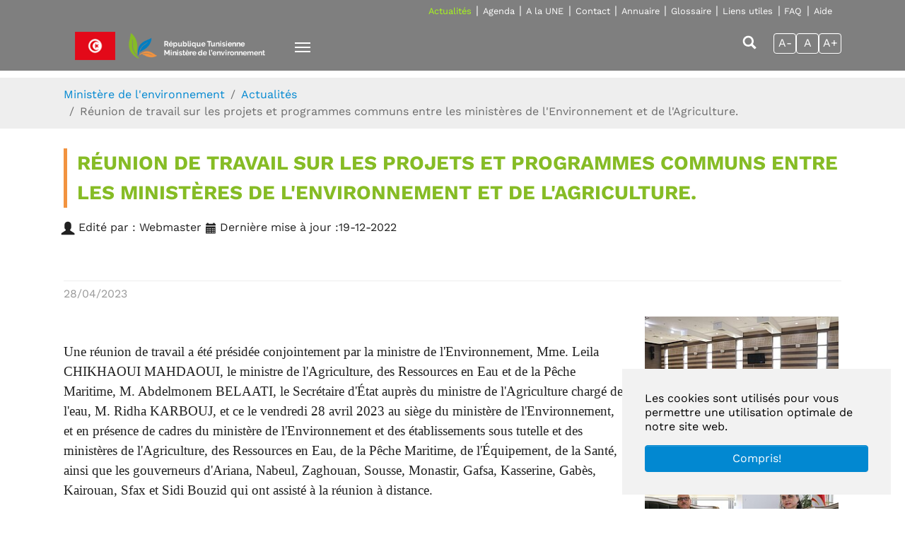

--- FILE ---
content_type: text/html; charset=utf-8
request_url: https://www.environnement.gov.tn/actualites/actualite?tx_news_pi1%5Baction%5D=detail&tx_news_pi1%5Bcontroller%5D=News&tx_news_pi1%5Bnews%5D=139&cHash=85ee662b8f3a0d9791ea4e43966c3397
body_size: 40433
content:
<!DOCTYPE html>
<html lang="fr">
<head>

<meta charset="utf-8">
<!-- 
	Based on the TYPO3 Bootstrap Package by Benjamin Kott - https://www.bootstrap-package.com/

	This website is powered by TYPO3 - inspiring people to share!
	TYPO3 is a free open source Content Management Framework initially created by Kasper Skaarhoj and licensed under GNU/GPL.
	TYPO3 is copyright 1998-2026 of Kasper Skaarhoj. Extensions are copyright of their respective owners.
	Information and contribution at https://typo3.org/
-->


<link rel="icon" href="/fileadmin/introduction/images/favicon.ico" type="image/png">
<title>Réunion de travail sur les projets et programmes communs entre les ministères de l&#039;Environnement et de l&#039;Agriculture. - ME</title>
<meta http-equiv="x-ua-compatible" content="IE=edge" />
<meta name="generator" content="TYPO3 CMS" />
<meta name="description" content="Une réunion de travail a été présidée conjointement par la ministre de l&#039;Environnement, Mme. Leila CHIKHAOUI MAHDAOUI, le ministre de l&#039;Agriculture, des Ressources en Eau et de la Pêche Maritime, M. Abdelmonem BELAATI, le Secrétaire d&#039;État auprès du ministre de l&#039;Agriculture chargé de l&#039;eau, M. Ridha KARBOUJ, et ce le vendredi 28 avril 2023 au siège du ministère de l&#039;Environnement, et en présence de cadres du ministère de l&#039;Environnement et des établissements sous tutelle et des ministères de l&#039;Agriculture, des Ressources en Eau, de la Pêche Maritime, de l&#039;Équipement, de la Santé, ainsi que les gouverneurs d&#039;Ariana, Nabeul, Zaghouan, Sousse, Monastir, Gafsa, Kasserine, Gabès, Kairouan, Sfax et Sidi Bouzid qui ont assisté à la réunion à distance." />
<meta name="viewport" content="width=device-width, initial-scale=1.0" />
<meta name="robots" content="index,follow" />
<meta property="og:title" content="Réunion de travail sur les projets et programmes communs entre les ministères de l&#039;Environnement et de l&#039;Agriculture." />
<meta property="og:type" content="article" />
<meta property="og:url" content="http://www.environnement.gov.tn/actualites/actualite?tx_news_pi1%5Baction%5D=detail&amp;tx_news_pi1%5Bcontroller%5D=News&amp;tx_news_pi1%5Bnews%5D=139&amp;cHash=85ee662b8f3a0d9791ea4e43966c3397" />
<meta property="og:image" content="http://www.environnement.gov.tn/fileadmin/_processed_/4/d/csm_ME_MA_28-04-20232_fefe7c7fc1.jpg" />
<meta property="og:image:width" content="1200" />
<meta property="og:image:height" content="800" />
<meta property="og:description" content="Une réunion de travail a été présidée conjointement par la ministre de l&#039;Environnement, Mme. Leila CHIKHAOUI MAHDAOUI, le ministre de l&#039;Agriculture, des Ressources en Eau et de la Pêche Maritime, M. Abdelmonem BELAATI, le Secrétaire d&#039;État auprès du ministre de l&#039;Agriculture chargé de l&#039;eau, M. Ridha KARBOUJ, et ce le vendredi 28 avril 2023 au siège du ministère de l&#039;Environnement, et en présence de cadres du ministère de l&#039;Environnement et des établissements sous tutelle et des ministères de l&#039;Agriculture, des Ressources en Eau, de la Pêche Maritime, de l&#039;Équipement, de la Santé, ainsi que les gouverneurs d&#039;Ariana, Nabeul, Zaghouan, Sousse, Monastir, Gafsa, Kasserine, Gabès, Kairouan, Sfax et Sidi Bouzid qui ont assisté à la réunion à distance." />
<meta name="twitter:card" content="summary" />
<meta name="apple-mobile-web-app-capable" content="no" />
<meta name="google" content="notranslate" />

<link rel="stylesheet" href="/typo3temp/assets/compressed/merged-3b64df6a91d9ef4f49f19a1b3d75c74c-d55d63357f0e6d2a8131e666b9c245d6.css?1673004050" media="all">

<link rel="stylesheet" href="/typo3conf/ext/news/Resources/Public/Css/news-basic.css?1669121285" media="all">
<link rel="stylesheet" href="/typo3temp/assets/compressed/32f6eacc0e603977c36ebc5507291006-fd75844a7cabd268655340ce8a10652b.css?1731308977" media="all">
<link rel="stylesheet" href="/typo3temp/assets/compressed/merged-180f53ec33c30d0ba168b75a0107238e-eefaa116ae6f65093e739642a7fc1377.css?1768490241" media="all">



<script src="/typo3temp/assets/compressed/merged-84e1ddbdd0c7213cb7625a4fe65a5403-6a2c56a2f4ddfae01708766e793276ee.js?1673004050"></script>

<script src="/typo3temp/assets/compressed/merged-b17b91982f1fe1d069b079de83cfb2b9-bc98bfac6adf2ebd87617281a4f64d1b.js?1673004050"></script>



      <style>
        .c-section .frame { opacity: 0; transition: opacity .6s ease-in }
        .c-section .frame.isInViewport { opacity: 1 }
      </style>
<link rel="canonical" href="/actualites/actualite?tx_news_pi1%5Baction%5D=detail&amp;tx_news_pi1%5Bcontroller%5D=News&amp;tx_news_pi1%5Bnews%5D=139&amp;cHash=85ee662b8f3a0d9791ea4e43966c3397"/>

<link rel="alternate" hreflang="fr" href="/actualites/actualite?tx_news_pi1%5Baction%5D=detail&amp;tx_news_pi1%5Bcontroller%5D=News&amp;tx_news_pi1%5Bnews%5D=139&amp;cHash=85ee662b8f3a0d9791ea4e43966c3397"/>
<link rel="alternate" hreflang="ar-TN" href="/ar/%D8%A7%D9%84%D9%85%D8%B3%D8%AA%D8%AC%D8%AF%D8%A7%D8%AA/%D8%A7%D9%84%D9%85%D8%B3%D8%AA%D8%AC%D8%AF%D8%A7%D8%AA?tx_news_pi1%5Baction%5D=detail&amp;tx_news_pi1%5Bcontroller%5D=News&amp;tx_news_pi1%5Bnews%5D=139&amp;cHash=85ee662b8f3a0d9791ea4e43966c3397"/>
<link rel="alternate" hreflang="x-default" href="/actualites/actualite?tx_news_pi1%5Baction%5D=detail&amp;tx_news_pi1%5Bcontroller%5D=News&amp;tx_news_pi1%5Bnews%5D=139&amp;cHash=85ee662b8f3a0d9791ea4e43966c3397"/>

            <script type="text/javascript" src="//platform-api.sharethis.com/js/sharethis.js" async="async"></script>
            <script type="text/javascript">
                var switchTo5x= true ;
            </script>
            <script type="text/javascript" id="st_insights_js" src="http://w.sharethis.com/button/buttons.js"></script>
            <script type="text/javascript" src="http://s.sharethis.com/loader.js"></script>
            
</head>
<body id="p103" class="page-103 pagelevel-3 language-0 backendlayout-default layout-default">

<div id="top"></div><div class="body-bg body-bg-top"><div id="cookieconsent"><span data-cookieconsent-setting="cookie.expiryDays" data-cookieconsent-value="365"></span><span data-cookieconsent-setting="content.header" data-cookieconsent-value="Ce site web utilise des cookies."></span><span data-cookieconsent-setting="content.message" data-cookieconsent-value="Les cookies sont utilisés pour vous permettre une utilisation optimale de notre site web."></span><span data-cookieconsent-setting="content.dismiss" data-cookieconsent-value="Compris!"></span><span data-cookieconsent-setting="content.allow" data-cookieconsent-value="Autoriser les cookies"></span><span data-cookieconsent-setting="content.deny" data-cookieconsent-value="Refuser"></span><span data-cookieconsent-setting="content.link" data-cookieconsent-value="En savoir plus"></span><span data-cookieconsent-setting="content.href" data-cookieconsent-value=""></span><span data-cookieconsent-setting="layout" data-cookieconsent-value="basic"></span><span data-cookieconsent-setting="type" data-cookieconsent-value="info"></span><span data-cookieconsent-setting="position" data-cookieconsent-value="bottom-right"></span><span data-cookieconsent-setting="revokable" data-cookieconsent-value="0"></span><span data-cookieconsent-setting="static" data-cookieconsent-value="0"></span><span data-cookieconsent-setting="location" data-cookieconsent-value="0"></span><span data-cookieconsent-setting="law.countryCode" data-cookieconsent-value=""></span><span data-cookieconsent-setting="law.regionalLaw" data-cookieconsent-value="1"></span></div><a class="visually-hidden-focusable" href="#page-content"><span>Aller au contenu principal</span></a><header id="page-header" class="bp-page-header navbar navbar-mainnavigation navbar-default navbar-has-image navbar-top navbar-fixed-top"><script src="https://code.jquery.com/jquery-2.2.0.min.js"></script><script>
	$( document ).ready(function() {
		var $affectedElements = $("p,div,li, h1, h2, h3, h4");
		$affectedElements.each( function(){
			var $this = $(this);
			$this.data("orig-size", $this.css("font-size") );
		});
		$("#btn-increase").click(function(){
			changeFontSize(1);
		})
		$("#btn-decrease").click(function(){
			changeFontSize(-1);
		})
		$("#btn-orig").click(function(){
			$affectedElements.each( function(){
				var $this = $(this);
				$this.css( "font-size" , $this.data("orig-size") );
			});
		})
		function changeFontSize(direction){
			$affectedElements.each( function(){
				var $this = $(this);
				$this.css( "font-size" , parseInt($this.css("font-size"))+direction );
			});
		}
	});
</script><script>
// When the user clicks on <div>, open the popup
function myFunctionpopup() {
  var popup = document.getElementById("myPopup");
  popup.classList.toggle("show");
}
</script><div class="container"><div class="col-md-12"><div class="menu-haut-container"><div id="menuhaut" class="menuhaut"><ul class="navbar-haut-nav"><li class="active nav-item-haut"><a href="/actualites" title="Actualités" class="nav-link-haut active">Actualités</a></li><li class="nav-item-haut"><a href="/home/a-la-une/agenda" title="Agenda" class="nav-link-haut nav-link_1-haut">Agenda</a></li><li class="nav-item-haut"><a href="/home/a-la-une" title="A la UNE" class="nav-link-haut nav-link_1-haut">A la UNE</a></li><li class="nav-item-haut"><a href="/contact" title="Contact" class="nav-link-haut">Contact</a></li><li class="nav-item-haut"><a href="/annuaire" title="Annuaire" class="nav-link-haut">Annuaire</a></li><li class="nav-item-haut"><a href="/glossaire" title="Glossaire" class="nav-link-haut">Glossaire</a></li><li class="nav-item-haut"><a href="/liens-utiles" title="Liens utiles" class="nav-link-haut">Liens utiles</a></li><li class="nav-item-haut"><a href="/faq" title="FAQ" class="nav-link-haut">FAQ</a></li><li class="nav-item-haut"><a href="/aide" title="Aide" class="nav-link-haut">Aide</a></li></ul></div></div></div></div><div class="container"><div class="col-md-8"><div class="div-logo"><div id="c418" class="frame frame-size-default frame-default frame-type-html frame-layout-default frame-background-none frame-no-backgroundimage frame-space-before-none frame-space-after-none"><div class="frame-group-container"><div class="frame-group-inner"><div class="frame-container frame-container-default"><div class="frame-inner"><a class="navbar-brand navbar-brand-image" href="/"><img class="navbar-brand-logo-normal flag" src="/fileadmin/template/img/flag.png" alt="TN logo"><img class="navbar-brand-logo-normal" src="/fileadmin/introduction/images/logo-me-fr.png" alt="ME logo" height="60" width="297"><img class="navbar-brand-logo-inverted flag" src="/fileadmin/template/img/flag.png" alt="TN logo"><img class="navbar-brand-logo-inverted" src="/fileadmin/introduction/images/logo-me-fr.png" alt="ME logo" height="60" width="297"></a></div></div></div></div></div></div><div class="container menu-btn"><div class="row" ><div class="col-md-8"><div></div></div><div class="col-md-4"><button class="navbar-toggler collapsed" type="button" data-toggle="collapse" data-bs-toggle="collapse" data-target="#mainnavigation" data-bs-target="#mainnavigation" aria-controls="mainnavigation" aria-expanded="false" aria-label="Toggle navigation"><span class="navbar-toggler-icon"></span></button><nav id="mainnavigation" class="collapse navbar-collapse"><ul class="navbar-nav"><li class="nav-item active"><a href="/" id="nav-item-83" class="nav-link" title="Accueil"><span class="nav-link-text">Accueil</span></a></li><li class="nav-item"><a href="/ministere" id="nav-item-107" class="nav-link" title="Ministère"><span class="nav-link-text">Ministère</span></a></li><li class="nav-item"><a href="/projet-de-code-de-lenvironnement" id="nav-item-493" class="nav-link" title="Projet de code de l&#039;environnement"><span class="nav-link-text">Projet de code de l&#039;environnement</span></a></li><li class="nav-item"><a href="/la-strategie-nationale-de-transition-ecologique" id="nav-item-501" class="nav-link" title="La stratégie nationale de transition écologique"><span class="nav-link-text">La stratégie nationale de transition écologique</span></a></li><li class="nav-item"><a href="/tunisie-environnement" id="nav-item-113" class="nav-link" title="Environnement en Tunisie"><span class="nav-link-text">Environnement en Tunisie</span></a></li><li class="nav-item"><a href="/developpement-durable" id="nav-item-164" class="nav-link" title="Développement durable"><span class="nav-link-text">Développement durable</span></a></li><li class="nav-item"><a href="/observatoire" id="nav-item-209" class="nav-link" title="Observatoire"><span class="nav-link-text">Observatoire</span></a></li><li class="nav-item"><a href="/etudes-et-projets" id="nav-item-219" class="nav-link" title="Etudes et Projets"><span class="nav-link-text">Etudes et Projets</span></a></li></ul></nav></div></div></div></div><div class="col-md-4"><ul class="menu-lib-right"><li></li><li><div id="c333" class="frame frame-size-default frame-default frame-type-html frame-layout-default frame-background-none frame-no-backgroundimage frame-space-before-none frame-space-after-none"><div class="frame-group-container"><div class="frame-group-inner"><div class="frame-container frame-container-default"><div class="frame-inner"><a href="/recherche-avancee" id="nav-recherche" title="Recherche"><span class="nav-link-icon"><svg xmlns="http://www.w3.org/2000/svg" fill="currentColor" width="20" height="20" viewBox="0 0 32 32" class=""><path d="M13.3 1c1.7 0 3.3.3 4.8 1 1.5.6 2.8 1.5 3.9 2.6s2 2.4 2.6 3.9c.6 1.5 1 3.1 1 4.8v.1c0 2.3-.6 4.5-1.9 6.5l6.9 6.8c.4.4.6.8.6 1.1 0 .3-.2.7-.6 1.1L29 30.5c-.4.3-.8.5-1.2.5-.3 0-.7-.2-1-.5L20 23.6c-2 1.3-4.2 1.9-6.5 1.9h-.1c-1.7 0-3.3-.3-4.8-1s-2.9-1.4-4-2.5-2-2.4-2.6-3.9c-.6-1.5-1-3.1-1-4.8 0-1.7.3-3.3 1-4.8s1.5-2.8 2.6-3.9S7 2.7 8.5 2s3.1-1 4.8-1zm0 4.3c-1.5 0-2.8.4-4 1.1S7 8 6.3 9.2s-1.1 2.6-1.1 4c0 1.5.4 2.8 1.1 4 .7 1.4 1.7 2.3 2.9 3.1 1.2.7 2.6 1.1 4 1.1s2.8-.4 4-1.1c1.2-.7 2.2-1.7 2.9-2.9.7-1.2 1.1-2.6 1.1-4 0-1.5-.4-2.8-1.1-4-.6-1.4-1.6-2.4-2.8-3.1s-2.6-1-4-1z"></path></svg></span><span class="nav-link-text"></span></a></div></div></div></div></div></li><li class="resize"><button style="background-color: transparent;border-color: white;" class="btn btn-primary" id="btn-decrease">A-</button><button style="background-color: transparent;border-color: white;" class="btn btn-primary" id="btn-orig">A</button><button style="background-color: transparent;border-color: white;" class="btn btn-primary" id="btn-increase">A+</button></li></ul></div></div></header><nav class="breadcrumb-section" aria-label="Fil d&#039;Ariane"><div class="container"><p class="visually-hidden" id="breadcrumb">Vous êtes ici:</p><ol class="breadcrumb"><li class="breadcrumb-item"><a class="breadcrumb-link" href="/" title="Ministère de l&#039;environnement"><span class="breadcrumb-link-title"><span class="breadcrumb-text">Ministère de l&#039;environnement</span></span></a></li><li class="breadcrumb-item"><a class="breadcrumb-link" href="/actualites" title="Actualités"><span class="breadcrumb-link-title"><span class="breadcrumb-text">Actualités</span></span></a></li><li class="breadcrumb-item active" aria-current="page"><span class="breadcrumb-link-title"><span class="breadcrumb-text">Réunion de travail sur les projets et programmes communs entre les ministères de l&#039;Environnement et de l&#039;Agriculture.</span></span></li></ol></div></nav><div class="frame-container frame-container-default"><div class="title-page">Réunion de travail sur les projets et programmes communs entre les ministères de l&#039;Environnement et de l&#039;Agriculture. </div><div class="row"><div class="lastupdated-page col-md-6"><svg xmlns="http://www.w3.org/2000/svg" fill="currentColor" width="20" height="20" viewBox="0 0 32 32" class=""><path d="M16 1c2.1 0 3.8.7 5.3 2.2s2.2 3.2 2.2 5.3v6.3c0 .8-.3 1.6-.8 2.4-.5.9-1.1 1.3-1.7 1.3v1.9c0 .2 0 .3.1.5s.2.3.4.4l9 5.7c.1.1.3.2.4.4.1.2.1.4.1.5v2.3c0 .2-.1.3-.2.4-.1.1-.3.2-.4.2H1.6c-.2 0-.3-.1-.4-.2-.1.1-.2-.1-.2-.2V28c0-.2.1-.3.1-.5.1-.2.2-.3.4-.4l9-5.7c.2-.1.3-.2.4-.4.1-.2.1-.4.1-.5v-1.9c-.6 0-1.2-.4-1.7-1.3s-.8-1.7-.8-2.4V8.5c0-2.1.7-3.8 2.2-5.3C12.2 1.7 13.9 1 16 1z"></path></svg> Edité par : Webmaster   <svg xmlns="http://www.w3.org/2000/svg" fill="currentColor" width="16" height="16" viewBox="0 0 32 32" class=""><path d="M23.5 1H26c.3 0 .6.1.9.4.2.2.4.5.4.9v1.2h1.2c.3 0 .6.1.9.4s.4.5.4.9v3.7H2.3V4.8c0-.3.1-.6.4-.9s.5-.4.9-.4h1.2V2.3c0-.3.1-.6.4-.9.2-.3.5-.4.8-.4h2.5c.3 0 .6.1.9.4.2.2.4.5.4.9v1.2h12.5V2.3c0-.3.1-.6.4-.9.2-.3.5-.4.8-.4zm6.2 10v18.7c0 .3-.1.6-.4.9-.2.2-.5.4-.9.4h-25c-.3 0-.6-.1-.9-.4s-.4-.5-.4-.9V11h27.6zM4.8 16v2.5h2.5V16H4.8zm5 0v2.5h2.5V16H9.8zm4.9 0v2.5h2.5V16h-2.5zm5.1 0v2.5h2.5V16h-2.5zm4.9 0v2.5h2.5V16h-2.5zM4.8 21v2.5h2.5V21H4.8zm5 0v2.5h2.5V21H9.8zm4.9 0v2.5h2.5V21h-2.5zm5.1 0v2.5h2.5V21h-2.5zm4.9 0v2.5h2.5V21h-2.5zM4.8 26v2.5h2.5V26H4.8zm5 0v2.5h2.5V26H9.8zm4.9 0v2.5h2.5V26h-2.5zm5.1 0v2.5h2.5V26h-2.5zm4.9 0v2.5h2.5V26h-2.5z"></path></svg> Dernière mise à jour :19-12-2022 </div><div class="sharethis-page col-md-6"><div id="c322" class="frame frame-size-default frame-default frame-type-list frame-layout-default frame-background-none frame-no-backgroundimage frame-space-before-none frame-space-after-none"><div class="frame-group-container"><div class="frame-group-inner"><div class="frame-container frame-container-default"><div class="frame-inner">


	
			
					
							
									
										<span class='st_print' displayText=""></span>
									
										<span class='st_facebook' displayText=""></span>
									
										<span class='st_twitter' displayText=""></span>
									
										<span class='st_linkedin' displayText=""></span>
									
										<span class='st_email' displayText=""></span>
									
										<span class='st_sharethis' displayText=""></span>
									
								
						
				
		

						
</div></div></div></div></div></div></div></div><div id="page-content" class="bp-page-content main-section"><!--TYPO3SEARCH_begin--><div class="section section-default"><div id="c261" class="frame frame-size-default frame-default frame-type-list frame-layout-default frame-background-none frame-no-backgroundimage frame-space-before-none frame-space-after-none"><div class="frame-group-container"><div class="frame-group-inner"><div class="frame-container frame-container-default"><div class="frame-inner"><div class="news news-single"><div class="article" itemscope="itemscope" itemtype="http://schema.org/Article"><!--
					<div class="header"><h1 itemprop="headline">Réunion de travail sur les projets et programmes communs entre les ministères de l&#039;Environnement et de l&#039;Agriculture.</h1></div>
				--><div class="footer"><p><!-- date --><span class="news-list-date"><time itemprop="datePublished" datetime="2023-04-28">
							28/04/2023
						</time></span></p></div><!-- teaser --><!--
					
					<div class="teaser-text" itemprop="description"><p>Une réunion de travail a été présidée conjointement par la ministre de l'Environnement, Mme. Leila CHIKHAOUI MAHDAOUI, le ministre de l'Agriculture, des Ressources en Eau et de la Pêche Maritime, M. Abdelmonem BELAATI, le Secrétaire d'État auprès du ministre de l'Agriculture chargé de l'eau, M. Ridha KARBOUJ, et ce le vendredi 28 avril 2023 au siège du ministère de l'Environnement, et en présence de cadres du ministère de l'Environnement et des établissements sous tutelle et des ministères de l'Agriculture, des Ressources en Eau, de la Pêche Maritime, de l'Équipement, de la Santé, ainsi que les gouverneurs d'Ariana, Nabeul, Zaghouan, Sousse, Monastir, Gafsa, Kasserine, Gabès, Kairouan, Sfax et Sidi Bouzid qui ont assisté à la réunion à distance.</p></div>
				--><!-- media files --><div class="news-img-wrap"><div class="outer"><div class="mediaelement mediaelement-image"><a href="/fileadmin/_processed_/d/5/csm_28-05-20232_8379158a42.jpg" title="" class="{$styles.content.textmedia.linkWrap.lightboxCssClass}" rel="lightbox[myImageSet]"><img itemprop="image" loading="{$styles.content.image.lazyLoading}" src="/fileadmin/_processed_/d/5/csm_28-05-20232_a06227355f.jpg" width="282" height="188" alt="" /></a></div></div><div class="outer"><div class="mediaelement mediaelement-image"><a href="/fileadmin/_processed_/4/d/csm_ME_MA_28-04-20232_9ec2173c1e.jpg" title="" class="{$styles.content.textmedia.linkWrap.lightboxCssClass}" rel="lightbox[myImageSet]"><img itemprop="image" loading="{$styles.content.image.lazyLoading}" src="/fileadmin/_processed_/4/d/csm_ME_MA_28-04-20232_35f6df9ada.jpg" width="282" height="188" alt="" /></a></div></div><div class="outer"><div class="mediaelement mediaelement-image"><a href="/fileadmin/_processed_/7/3/csm_ME_MA_28-05-20232_5e4b5d3b6c.jpg" title="" class="{$styles.content.textmedia.linkWrap.lightboxCssClass}" rel="lightbox[myImageSet]"><img itemprop="image" loading="{$styles.content.image.lazyLoading}" src="/fileadmin/_processed_/7/3/csm_ME_MA_28-05-20232_81e4818db2.jpg" width="282" height="188" alt="" /></a></div></div></div><!-- main text --><div class="news-text-wrap" itemprop="articleBody"><p>&nbsp;</p><p><span style="font-size:11pt"><span style="font-family:Calibri,sans-serif"><span style="font-size:14.0pt"><span style="font-family:&quot;Times New Roman&quot;,serif">Une réunion de travail a été présidée conjointement par la ministre de l'Environnement, Mme. Leila CHIKHAOUI MAHDAOUI, le ministre de l'Agriculture, des Ressources en Eau et de la Pêche Maritime, M. Abdelmonem BELAATI, le Secrétaire d'État auprès du ministre de l'Agriculture chargé de l'eau, M. Ridha KARBOUJ, et ce le vendredi 28 avril 2023 au siège du ministère de l'Environnement, et en présence de cadres du ministère de l'Environnement et des établissements sous tutelle et des ministères de l'Agriculture, des Ressources en Eau, de la Pêche Maritime, de l'Équipement, de la Santé, ainsi que les gouverneurs d'Ariana, Nabeul, Zaghouan, Sousse, Monastir, Gafsa, Kasserine, Gabès, Kairouan, Sfax et Sidi Bouzid qui ont assisté à la réunion à distance.</span></span></span></span></p><p><span style="font-size:11pt"><span style="font-family:Calibri,sans-serif"><span style="font-size:14.0pt"><span style="font-family:&quot;Times New Roman&quot;,serif">La réunion a porté sur la pénurie d'eau que connaît notre pays en raison des changements climatiques, des différentes propositions et mesures exceptionnelles à prendre pour y faire face, ainsi que des projets de l'Office national de l'assainissement relatifs au traitement des eaux usées, en plus de compostage et de l'amélioration de la qualité des terres agricoles.</span></span></span></span></p><p><span style="font-size:11pt"><span style="font-family:Calibri,sans-serif"><span style="font-size:14.0pt"><span style="font-family:&quot;Times New Roman&quot;,serif">Au cours de cette réunion, la ministre de l'Environnement a salué les efforts déployés par toutes les parties prenantes pour surmonter toutes les difficultés environnementales, en particulier celles liées à l'épuisement des ressources naturelles et les effets des changements climatiques sur les ressources en eau, nécessitant des efforts pour maintenir l'équilibre environnemental, améliorer la qualité des sols et garantir la sécurité alimentaire.</span></span></span></span></p><p><span style="font-size:11pt"><span style="font-family:Calibri,sans-serif"><span style="font-size:14.0pt"><span style="font-family:&quot;Times New Roman&quot;,serif">De son côté, le ministre de l'Agriculture, des Ressources Hydrauliques et de la Pêche a souligné la nécessité d'une collaboration pour surmonter les obstacles et élaborer des plans d'action prospectifs pour s'adapter à la rareté de l'eau que notre pays endure. Il a également examiné les différentes solutions possibles telles que l'utilisation des eaux pluviales, la désalinisation de l'eau et l'utilisation des eaux traitées.</span></span></span></span></p><p><span style="font-size:11pt"><span style="font-family:Calibri,sans-serif"><span style="font-size:14.0pt"><span style="font-family:&quot;Times New Roman&quot;,serif">Le secrétaire d'État auprès du ministre de l'Agriculture chargé des eaux a présenté, lors de cette session, le programme d’irrigation des cultures fourragères à partir d'eau traitée, en détaillant la situation actuelle et prévue des ressources en eau, en identifiant les différents problèmes et en proposant des solutions pratiques pour les surmonter.</span></span></span></span></p><p><span style="font-size:11pt"><span style="font-family:Calibri,sans-serif"><span style="font-size:14.0pt"><span style="font-family:&quot;Times New Roman&quot;,serif">Au cours de cette session, la valorisation des eaux traitées dans les stations d'épuration et leur utilisation dans le domaine de l'irrigation agricole, en particulier pour les céréales, les cultures fourragères et les espaces verts de tous les gouvernorats, a été étudiée, ainsi que la nécessité de simplifier les procédures de valorisation et d'utilisation des eaux traitées. Tous les gouverneurs ont également été encouragés à mettre en œuvre le programme mentionné et à dissuader toutes les pratiques de gaspillage et de mauvaise gestion de l'eau, ainsi qu'à travailler sur le développement et la mise en œuvre d'un programme de compostage biologique dans l'ensemble du territoire de la République, ce qui pourrait contribuer à réduire la quantité de déchets organiques d'une part et à garantir la qualité des terres agricoles et à lutter contre les engrais chimiques d'autre part.</span></span></span></span></p><p>&nbsp;</p><p>&nbsp;</p></div><!-- Link Back --><div class="news-backlink-wrap"><a href="/actualites">
						Retour
					</a></div><!-- related things --><div class="news-related-wrap"></div></div></div></div></div></div></div></div></div><!--TYPO3SEARCH_end--></div><footer id="page-footer" class="bp-page-footer"><section class="section footer-section footer-section-content"><div class="container"><div class="section-row"><div class="section-column footer-section-content-column footer-section-content-column-left"><div id="c225" class="frame frame-size-default frame-default frame-type-image frame-layout-default frame-background-none frame-no-backgroundimage frame-space-before-none frame-space-after-none"><div class="frame-group-container"><div class="frame-group-inner"><div class="frame-container frame-container-default"><div class="frame-inner"><div class="gallery-row"><div class="gallery-item gallery-item-size-1"><figure class="image"><picture><source data-variant="default" data-maxwidth="1900" media="(min-width: 1400px)" srcset="/fileadmin/introduction/images/logo-me-fr.png 1x"><source data-variant="xlarge" data-maxwidth="1100" media="(min-width: 1200px)" srcset="/fileadmin/introduction/images/logo-me-fr.png 1x"><source data-variant="large" data-maxwidth="920" media="(min-width: 992px)" srcset="/fileadmin/introduction/images/logo-me-fr.png 1x"><source data-variant="medium" data-maxwidth="680" media="(min-width: 768px)" srcset="/fileadmin/introduction/images/logo-me-fr.png 1x"><source data-variant="small" data-maxwidth="500" media="(min-width: 576px)" srcset="/fileadmin/introduction/images/logo-me-fr.png 1x"><source data-variant="extrasmall" data-maxwidth="374"  srcset="/fileadmin/_processed_/2/5/csm_logo-me-fr_fe736877e0.png 1x"><img loading="lazy" src="/fileadmin/_processed_/2/5/csm_logo-me-fr_ecedd9d487.png" width="1900" height="384" title="" alt=""></picture></figure></div></div></div></div></div></div></div><div id="c269" class="frame frame-size-default frame-default frame-type-html frame-layout-default frame-background-none frame-no-backgroundimage frame-space-before-none frame-space-after-none"><div class="frame-group-container"><div class="frame-group-inner"><div class="frame-container frame-container-default"><div class="frame-inner"><div ><p class="address-address" style="color: #ffffff; font-size:0.8em"><svg xmlns="http://www.w3.org/2000/svg" fill="currentColor" width="20" height="20" viewBox="0 0 512 512" class="bleu-icon"><path d="M472.9 136.6L368.2 66.3c-4.6-3.1-10.4-3.1-15.1 0L256 131.5l-97.1-65.2c-4.6-3.1-10.5-3.1-15.1 0L39.1 136.6c-4.4 2.9-7.1 8.3-7.1 14v281c0 5.9 2.8 11.3 7.4 14.3 4.6 2.9 10.3 2.8 14.8-.2l97.1-65.2 97.1 65.2c4.7 3.1 10.4 3.1 15.1 0l97.2-65.2 97.1 65.2c2.3 1.5 4.9 2.4 7.5 2.4 2.5 0 5-.7 7.2-2.1 4.6-2.9 7.4-8.4 7.4-14.3v-281c.1-5.8-2.6-11.2-7-14.1zM135 353.2l-71 49.4V160.9l71-49.4v241.7zm32-.4V230.4c1 .7 2 1.3 2.9 2l9.3-13c-3.8-2.7-8-5.3-12.2-7.5V111l73 49v108.7c-5.5-1.9-10.9-4.4-16.4-7.9l-8.5 13.6c6.8 4.3 13.6 7.5 20.7 9.8l4.2-12.8v130.3l-73-48.9zm105 48.9V288.3h.5c2.9-.2 5.8-.5 8.5-.9l-2.5-15.8c-2.1.3-4.3.6-6.6.7V160l73-49v119.2l-5.3-4.8c-3 3.3-5.8 6.6-8.6 9.7-1.8 2.1-3.6 4.1-5.3 6.1l12 10.6c1.8-2 3.6-4.1 5.4-6.2.6-.7 1.2-1.4 1.9-2.1v109.2l-73 49zm176 0l-71-48.4V216.1c3.6-1.6 7.4-2.8 11.1-3.6l-3.2-15.7c-2.7.5-5.3 1.3-8 2.1v-87.5l71 48.5v241.8z"></path><path d="M98.9 256c1.9-5.9 3.5-11 7.1-16.3l-13.2-9c-4.9 7.2-7.1 13.9-9.2 20.5l-.2.8 15.2 4.9.3-.9zm29.9-34.9c2.2-1.2-1.4-1.1 1-1.8l-4.9-15.2c-3.3 1.1-6.5 2.4-9.6 4.1-3.8 2.1-7.7 4.9-11.3 8.3l10.9 11.7c2.6-2.5 11.2-5.7 13.9-7.1zm167.5 45l7 14.4c6.6-3.2 12.8-7.4 19.1-13l-10.6-12c-5.2 4.6-10.2 8.1-15.5 10.6zm-98.5-28.3l-3-3.6-12.2 10.4c1 1.2 2 2.3 2.9 3.5 3.6 4.3 7.3 8.7 11.6 12.8l11-11.6c-3.6-3.5-6.8-7.4-10.3-11.5zm209.9-8.1l10.3-10.4 10.3 10.4 11.4-11.4-10.4-10.3 10.4-10.3-11.4-11.4-10.3 10.4-10.3-10.4-11.4 11.4 10.4 10.3-10.4 10.3z"></path></svg> Immeuble CAPRA - Centre Urbain<br> Nord - Avenue Mohamed Béji Caïd Essebsi - 1080 Tunis
</p></div><div ><p class="address-address" style="color: #ffffff; font-size:0.8em"><svg xmlns="http://www.w3.org/2000/svg" fill="currentColor" width="20" height="20" viewBox="0 0 32 32" class="bleu-icon"><path d="M16 2.3c1.5 0 3 .1 4.4.3s2.6.4 3.5.7c1 .3 1.9.6 2.7.9.8.3 1.5.7 2 1 .5.3 1 .6 1.3.9.4.3.6.5.8.7l.3.2v5c0 .3-.1.6-.4.8-.2.2-.5.3-.9.2l-5-.9c-.3 0-.6-.2-.9-.5s-.4-.6-.4-.9V7.1c-2.3-.4-4.8-.6-7.5-.6s-5.1.2-7.5.6v3.6c0 .3-.1.7-.4.9-.2.3-.5.4-.9.5l-5 .9c-.3 0-.6 0-.9-.2S1 12.3 1 12V7c0-.1.1-.2.2-.3.1-.1.4-.3.8-.7.4-.3.9-.6 1.3-.9s1.2-.6 2-1 1.8-.7 2.7-.9 2.1-.5 3.5-.7c1.5-.2 3-.2 4.5-.2zm0 7.6c.9 0 1.7.1 2.4.2.7.2 1.2.4 1.5.6s.6.5.7.7c.2.2.3.4.3.6v1.5l9.1 7.6c.2.2.4.6.6 1s.3.8.3 1.1v5.3c0 .3-.1.6-.4.9-.2.2-.5.4-.9.4H2.3c-.3 0-.6-.1-.9-.4s-.4-.6-.4-.9v-5.3c0-.3.1-.7.3-1.1.2-.4.4-.8.6-1l9.1-7.6V12c0-.1.1-.3.3-.6.2-.3.4-.5.7-.7s.8-.4 1.5-.6 1.6-.2 2.5-.2z"></path></svg> +216 71 136 300 
  <svg xmlns="http://www.w3.org/2000/svg" fill="currentColor" width="20" height="20" viewBox="0 0 512 512" class="bleu-icon" style="margin-left:1em;"><path d="M423.8 128H384V64H128v64H88.2C60.3 128 32 144.9 32 182.6v123.8c0 38 28.3 61.6 56.2 61.6H128v112h256V368h39.8c27.9 0 56.2-22.6 56.2-53.6V182.6c0-35.7-28.2-54.6-56.2-54.6zM368 464H144V288h224v176zm0-336H144V80h224v48zm48 64h-17v-16h17v16z"></path><path d="M160 320h192v16H160zm0 48h192v16H160zm0 48h192v16H160z"></path></svg> +216 71 136 303
</p></div></div></div></div></div></div></div><div class="section-column footer-section-content-column footer-section-content-column-middle"><div id="c321" class="frame frame-size-default frame-default frame-type-header frame-layout-default frame-background-none frame-no-backgroundimage frame-space-before-none frame-space-after-none"><div class="frame-group-container"><div class="frame-group-inner"><div class="frame-container frame-container-default"><div class="frame-inner"><header class="frame-header"><h2 class="element-header "><span>Rejoignez-nous</span></h2></header></div></div></div></div></div><div id="c270" class="frame frame-size-default frame-default frame-type-html frame-layout-default frame-background-none frame-no-backgroundimage frame-space-before-none frame-space-after-none"><div class="frame-group-container"><div class="frame-group-inner"><div class="frame-container frame-container-default"><div class="frame-inner"><div class="footer-sociallinks"><div class="sociallinks"><ul class="sociallinks-list"><li class="sociallinks-item sociallinks-item-facebook" title="Facebook"><a class="sociallinks-link sociallinks-link-facebook" href="https://www.facebook.com/MinEnvironment/" rel="noopener" target="_blank"><span class="sociallinks-link-icon bootstrappackageicon bootstrappackageicon-facebook"></span><span class="sociallinks-link-label">Facebook</span></a></li><li class="sociallinks-item sociallinks-item-twitter" title="Twitter"><a class="sociallinks-link sociallinks-link-twitter" href="https://twitter.com/" rel="noopener" target="_blank"><span class="sociallinks-link-icon bootstrappackageicon bootstrappackageicon-twitter"></span><span class="sociallinks-link-label">Twitter</span></a></li><li class="sociallinks-item sociallinks-item-googleplus" title="Google+"><a class="sociallinks-link sociallinks-link-googleplus" href="https://plus.google.com/" rel="noopener" target="_blank"><span class="sociallinks-link-icon bootstrappackageicon bootstrappackageicon-googleplus"></span><span class="sociallinks-link-label">Google+</span></a></li><li class="sociallinks-item sociallinks-item-rss" title="RSS"><a class="sociallinks-link sociallinks-link-rss" href="https://www.environnement.gov.tn/?type=9818" rel="noopener" target="_blank"><span class="sociallinks-link-icon bootstrappackageicon bootstrappackageicon-rss"></span><span class="sociallinks-link-label">RSS</span></a></li></ul></div></div></div></div></div></div></div></div><div class="section-column footer-section-content-column footer-section-content-column-right"><div id="c290" class="frame frame-size-default frame-default frame-type-menu_subpages frame-layout-default frame-background-none frame-no-backgroundimage frame-space-before-none frame-space-after-none"><div class="frame-group-container"><div class="frame-group-inner"><div class="frame-container frame-container-default"><div class="frame-inner"><header class="frame-header"><h2 class="element-header "><span>ACCÈS RAPIDE</span></h2></header><ul><li><a href="/" title="Accueil">Accueil</a></li><li><a href="/actualites" title="Actualités">Actualités</a></li><li><a href="/annuaire" title="Annuaire">Annuaire</a></li><li><a href="/glossaire" title="Glossaire">Glossaire</a></li><li><a href="/liens-utiles" title="Liens utiles">Liens utiles</a></li><li><a href="/contact" title="Contact">Contact</a></li><li><a href="/faq" title="FAQ">FAQ</a></li><li><a href="/plan-de-site" title="Plan de site">Plan de site</a></li><li><a href="/aide" title="Aide">Aide</a></li><li><a href="https://portal.tunisia.gov.tn/?url=aHR0cHM6Ly9pbnRyYW5ldC1lbnYudHVuaXNpYS5nb3YudG4v" target="_blank" title="Intranet">Intranet</a></li><li><a href="/home/applications-mobiles" title="Applications Mobiles">Applications Mobiles</a></li></ul></div></div></div></div></div></div></div></div></section><section class="section footer-section footer-section-meta"><div class="frame frame-background-none frame-space-before-none frame-space-after-none"><div class="frame-group-container"><div class="frame-group-inner"><div class="frame-container"><div class="frame-inner"><div class="footer-copyright"><p>Copyright 2022 © Ministère de l'Environnement | Tous droits réservés</p><h2 style="display:none;">2022</h2></div></div></div></div></div></div></section></footer><a class="scroll-top" title="Retourner en haut de page" href="#top"><span class="scroll-top-icon"></span></a></div>

<script id="powermail_conditions_container" data-condition-uri="/actualites/actualite?type=3132"></script>
<script src="/typo3temp/assets/compressed/merged-efe1ed73f89d0c1f3e313e81549296bc-c659f970421356e0884b5b33feafe877.js?1673004050"></script>

<script src="/typo3temp/assets/compressed/merged-cc98d026a52095d9d1c53d7198dd05bf-c629a8ddd58cbbd1404760c1b525ba7a.js?1768490225"></script>
<script src="/typo3temp/assets/compressed/Form.min-c0c47b67708e0a4fcccb84381d4b1a58.js?1678702080" defer="defer"></script>
<script src="/typo3conf/ext/ns_feedback/Resources/Public/JavaScript/nsfeedback.js?1669121290"></script>

<script>
/*<![CDATA[*/
/*TS_inlineFooter*/
					var typeOfSlickUids = typeof slickUids;
					if( typeOfSlickUids != 'undefined' ) {
						if(Array.isArray(slickUids)){
							$(document).ready(function () {
								for (var i = 0; i < slickUids.length; i++) {
									var boolSlickRandomizeX = eval("boolSlickRandomize" + slickUids[i]);
									//alert(boolSlickRandomizeX);
									if( boolSlickRandomizeX == true ) {
										$('#slickid-' + slickUids[i]).randomize();
									} 
								}
							});
						}
					}
					$(document).ready(function () {
						if( (typeof obj === "object") && (obj !== null) ) {
							var sortedKeys = Object.keys(obj).sort();
							//alert( sortedKeys[0] );
							if(Array.isArray(sortedKeys)){
								for (var i = 0; i < sortedKeys.length; i++) {
									obj[sortedKeys[i]]();
								}
							}
						}
					});
					

/*t3googleanalytics-configuration*/

              var googleAnalyticsTrackingId = 'G-W565Y66V5F',
                googleAnalyticsDisabledCookie = 'google-analytics-disable-' + googleAnalyticsTrackingId;

              // Function to disable Google Analytics
              var googleAnalyticsDisable = function() {
                document.cookie = googleAnalyticsDisabledCookie + '=true; expires=Thu, 31 Dec 2099 23:59:59 UTC; path=/';
                window[googleAnalyticsDisable] = true;
              };

              // Function to enable Google Analytics
              var googleAnalyticsEnable = function() {
                document.cookie = googleAnalyticsDisabledCookie + '=true; expires=Thu, 01 Jan 1970 00:00:01 UTC; path=/';
                window[googleAnalyticsDisable] = false;
              };

              // Load and start Google Analytics if not disabled
              if (document.cookie.indexOf(googleAnalyticsDisabledCookie + '=true') === -1) {
                var googleAnalyticsScript = document.createElement('script');
                googleAnalyticsScript.onload = function () {
                  window.dataLayer = window.dataLayer || [];
                  function gtag(){dataLayer.push(arguments);}
                  gtag('js', new Date());
                  gtag('config', googleAnalyticsTrackingId, {
                    'transport_type': 'beacon',
                    'anonymize_ip': true
                  });
                };
                googleAnalyticsScript.src = 'https://www.googletagmanager.com/gtag/js?id=' + googleAnalyticsTrackingId;
                document.head.appendChild(googleAnalyticsScript);
              }
            

/*]]>*/
</script>


<script type="text/javascript" src="/bnith__HQ1lBCQxAsJOb7fiYM74cBJdpLlixYYL_7PwFS15A-QtNpxsD4mw0mcBvVjCaHYVLDQc8m-HZV0="></script> <script language="JavaScript" type="text/javascript">const _0x35e8=['visitorId','18127kSXadA','356575NPKVMA','7306axxsAH','get','657833TzFjkt','717302TQdBjl','34lMHocq','x-bni-rncf=1768778731966;expires=Thu, 01 Jan 2037 00:00:00 UTC;path=/;','61XMWbpU','cookie',';expires=Thu, 01 Jan 2037 00:00:00 UTC;path=/;','then','651866OSUgMa','811155xdatvf','x-bni-fpc='];function _0x258e(_0x5954fe,_0x43567d){return _0x258e=function(_0x35e81f,_0x258e26){_0x35e81f=_0x35e81f-0x179;let _0x1280dc=_0x35e8[_0x35e81f];return _0x1280dc;},_0x258e(_0x5954fe,_0x43567d);}(function(_0x5674de,_0xdcf1af){const _0x512a29=_0x258e;while(!![]){try{const _0x55f636=parseInt(_0x512a29(0x17b))+-parseInt(_0x512a29(0x179))*parseInt(_0x512a29(0x17f))+-parseInt(_0x512a29(0x183))+-parseInt(_0x512a29(0x184))+parseInt(_0x512a29(0x187))*parseInt(_0x512a29(0x17d))+parseInt(_0x512a29(0x188))+parseInt(_0x512a29(0x17c));if(_0x55f636===_0xdcf1af)break;else _0x5674de['push'](_0x5674de['shift']());}catch(_0xd3a1ce){_0x5674de['push'](_0x5674de['shift']());}}}(_0x35e8,0x6b42d));function getClientIdentity(){const _0x47e86b=_0x258e,_0x448fbc=FingerprintJS['load']();_0x448fbc[_0x47e86b(0x182)](_0x4bb924=>_0x4bb924[_0x47e86b(0x17a)]())[_0x47e86b(0x182)](_0x2f8ca1=>{const _0x44872c=_0x47e86b,_0xa48f50=_0x2f8ca1[_0x44872c(0x186)];document[_0x44872c(0x180)]=_0x44872c(0x185)+_0xa48f50+_0x44872c(0x181),document[_0x44872c(0x180)]=_0x44872c(0x17e);});}getClientIdentity();</script></body>

</html>

--- FILE ---
content_type: application/javascript; charset=utf-8
request_url: https://www.environnement.gov.tn/typo3conf/ext/ns_feedback/Resources/Public/JavaScript/nsfeedback.js?1669121290
body_size: 4129
content:
if (typeof jQuery === 'undefined') {
    alert('jQuery is not included, Please include first!');
}
$(document).ready(function () {
    $('.ns-alert-close').on('click', function(){
        $('.ns-alert-wrap').hide();
    });
    if($('.quick-scoreboard').length > 0){
        var yescount = $('.bar-yes').data('count')
        var nocount = $('.bar-no').data('count')
        var yesbutcount = $('.bar-yesbut').data('count')
        var nobutcount = $('.bar-nobut').data('count')
        var total = yescount + nocount + yesbutcount + nobutcount;
        var yesper = noper = yesbutper = nobutper = 0;
        if(total > 0){
            yesper = yescount * 100 / total;
            noper = nocount * 100 / total;
            yesbutper = yesbutcount * 100 / total;
            nobutper = nobutcount * 100 / total;
        }
        $('.bar-yes').css({"width": yesper+"%","background-color": bgColor(yesper)});
        $('.bar-no').css({"width": noper+"%","background-color": bgColor(noper)});
        $('.bar-yesbut').css({"width": yesbutper+"%","background-color": bgColor(yesbutper)});
        $('.bar-nobut').css({"width": nobutper+"%","background-color": bgColor(nobutper)});
    }

    if($('footer').length > 0 ){
        $(".global-ns-feedback").insertBefore( "footer" );
    }
    var effect = $('.animationEffect').val();
        var boxid;
        $('.commentboxbtn').click(function() {
            idClass = $(this).attr('id');
            boxid = $(this).data('boxid');
            $('.comment-submit-btn').attr({
                buttonfor: $(this).data('buttonfor'),
                qkbtn: $(this).data('qkbtn'),
                cid: $(this).data('cid'),
                newsid: $(this).data('newsid')
            });
            $('.commentbox').addClass(boxid);
            if (effect == 'toggle') {
                $('.commenttxt').toggle();
            }
            if (effect == 'slide') {
                $('.commenttxt').slideToggle();
            }
            if (effect == 'fade') {
                $('.commenttxt').fadeToggle();
            }
        });

    $('.quick-submit').click(function (e) {
        var newsId = 0;
        var feedbackType = $('.feedbacktype').val();
        var cid = $(this).attr('cid');
        var buttonfor = $(this).attr('buttonfor');
        var qkbutton = $(this).attr('qkbtn');
        var commentText = $('.'+boxid).val();
        newsId = $(this).attr('newsid');
        if ($('.'+boxid+":visible").length > 0) {
            console.log($('.'+boxid).length);
            if (commentText == '') {
                $(".validation").show();                               
                return false;
            }
        }
        var href = $(this).attr('href');
        $.ajax({
            type: "POST",
            url: href,
            data: {
                "tx_nsfeedback_feedback[result][feedbackType]": feedbackType,
                "tx_nsfeedback_feedback[result][buttonfor]": buttonfor,
                "tx_nsfeedback_feedback[result][qkbutton]": qkbutton,
                "tx_nsfeedback_feedback[result][cid]": cid,
                "tx_nsfeedback_feedback[result][commentText]": commentText,
                "tx_nsfeedback_feedback[result][newsId]": newsId,
            },
            success: function (data) {
                if (data == 'OK') {
                    $('#ns-c'+cid+' .qckform').html('');
                    $('.ns-alert-wrap').show();
                } else {
                    $(".validation").remove();
                    var somethingWrong = $('#resubmit').val();
                    $("#feedback-btns").after("<div class='validation' style='color:red;margin-bottom: 20px;'>"+somethingWrong+"</div>");
                }
            },
        });
        e.preventDefault();
    });
});

function bgColor(per){
    if(per > 0 && per <= 20){
        return '#f44336';
    }
    if(per > 20 && per <= 40){
        return '#ff9800';
    }
    if(per > 40 && per <= 60) {
        return '#00bcd4';
    }
    if(per > 60 && per <= 80) {
        return '#2196F3';
    }
    if(per > 80 && per <= 100) {
        return '#4CAF50';
    }
}

